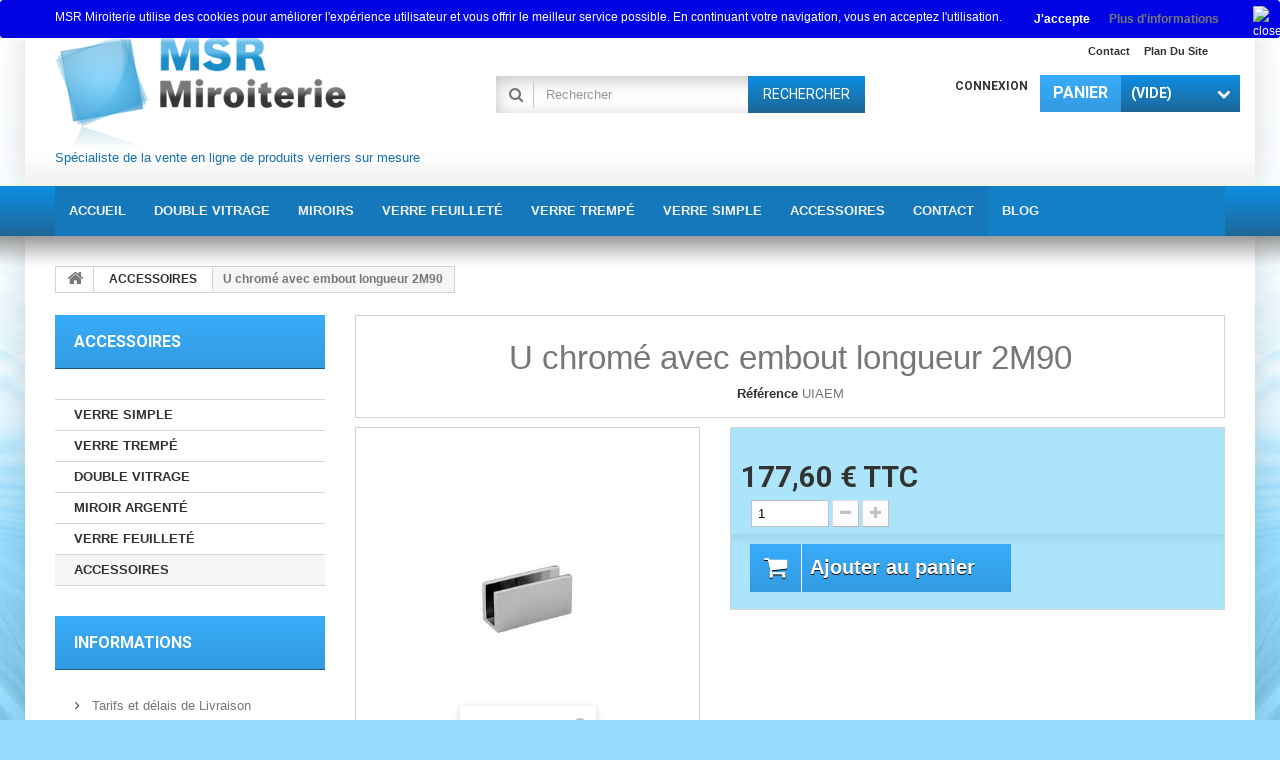

--- FILE ---
content_type: text/html; charset=utf-8
request_url: https://www.msrmiroiterie.com/accessoires/35-u-chrome-avec-embout-longueur-2m90.html
body_size: 13995
content:
<!DOCTYPE HTML> <!--[if lt IE 7]><html class="no-js lt-ie9 lt-ie8 lt-ie7 " lang="fr"><![endif]--> <!--[if IE 7]><html class="no-js lt-ie9 lt-ie8 ie7" lang="fr"><![endif]--> <!--[if IE 8]><html class="no-js lt-ie9 ie8" lang="fr"><![endif]--> <!--[if gt IE 8]><html class="no-js ie9" lang="fr"><![endif]--><html lang="fr"><head><meta charset="utf-8" /><title>U chromé avec embout longueur 2M90 - MSR Miroiterie</title><meta name="description" content="U avec embout de finition en chromé&nbsp;pour salle de bain , a redécouper a longueur voulue, beau produit pour maintenir des pares douches REF U9 pour du verre en 8 mm REF U12 pour du verre en 10 mm" /><meta name="generator" content="PrestaShop" /><meta name="robots" content="index,follow" /><meta name="viewport" content="width=device-width, minimum-scale=0.25, maximum-scale=1.6, initial-scale=1.0" /><meta name="apple-mobile-web-app-capable" content="yes" /><link rel="icon" type="image/vnd.microsoft.icon" href="/img/favicon.ico?1750151427" /><link rel="shortcut icon" type="image/x-icon" href="/img/favicon.ico?1750151427" /><link rel="stylesheet" href="https://www.msrmiroiterie.com/themes/specialdev203-bootstrap/cache/v_379_e11f992a5c52e076476f753e0a2fe9c5_all.css" type="text/css" media="all" /><link rel="stylesheet" href="https://www.msrmiroiterie.com/themes/specialdev203-bootstrap/css/custom.css" type="text/css" media="all" /><link rel="stylesheet" href="https://www.msrmiroiterie.com/themes/specialdev203-bootstrap/cache/v_379_d611f909c334d052b0c34182df854300_print.css" type="text/css" media="print" /><link rel="stylesheet" href="https://www.msrmiroiterie.com/themes/specialdev203-bootstrap/css/custom.css" type="text/css" media="print" /><meta property="og:type" content="product" /><meta property="og:url" content="https://www.msrmiroiterie.com/accessoires/35-u-chrome-avec-embout-longueur-2m90.html" /><meta property="og:title" content="U chromé avec embout longueur 2M90 - MSR Miroiterie" /><meta property="og:site_name" content="MSR Miroiterie" /><meta property="og:description" content="U avec embout de finition en chromé&nbsp;pour salle de bain , a redécouper a longueur voulue, beau produit pour maintenir des pares douches REF U9 pour du verre en 8 mm REF U12 pour du verre en 10 mm" /><meta property="og:image" content="https://www.msrmiroiterie.com/80-large_default/u-chrome-avec-embout-longueur-2m90.jpg" /><meta property="product:pretax_price:amount" content="148" /><meta property="product:pretax_price:currency" content="EUR" /><meta property="product:price:amount" content="177.6" /><meta property="product:price:currency" content="EUR" /><style>.lgcookieslaw_banner {
        display:table;
		width:100%;
		position:fixed;
		left:0;
		repeat-x scroll left top;
		background: #0004e3;
		border-color: #0004e3;
		border-left: 1px solid #0004e3;
		border-radius: 3px 3px 3px 3px;
		border-right: 1px solid #0004e3;
		color: #ffffff !important;
		z-index: 99999;
		border-style: solid;
		border-width: 1px;
		margin: 0;
		outline: medium none;
		text-align: center;
		vertical-align: middle;
		text-shadow: 0 0 0 0;
		-webkit-box-shadow: 0px 1px 5px 0px ;
		-moz-box-shadow:    0px 1px 5px 0px ;
		box-shadow:         0px 1px 5px 0px ;
		font-size: 12px;
	
		top:0;;
		opacity:1;
	
	}

	.lgcookieslaw_banner > form
	{
		position:relative;
	}

	.lgcookieslaw_banner span.lgcookieslaw_btn
	{
		border-color:  !important;
		background:  !important;
		color:  !important;
		text-align: center;
		margin: 5px 0px 5px 0px;
		padding: 5px 7px;
		display: inline-block;
		border: 0;
		font-weight: bold;
		height: 26px;
		line-height: 16px;
		width: auto;
		font-size: 12px;
		cursor: pointer;
	}

	.lgcookieslaw_banner span:hover.lgcookieslaw_btn
	{
		moz-opacity:0.85;
		opacity: 0.85;
		filter: alpha(opacity=85);
	}

	.lgcookieslaw_banner a.lgcookieslaw_btn
	{
		border-color: ;
		background: ;
		color:  !important;
		margin: 5px 0px 5px 0px;
		text-align: center;
		padding: 5px 7px;
		display: inline-block;
		border: 0;
		font-weight: bold;
		height: 26px;
		line-height: 16px;
		width: auto;
		font-size: 12px;
	}

	@media (max-width: 768px) {
		.lgcookieslaw_banner span.lgcookieslaw_btn,
		.lgcookieslaw_banner a.lgcookieslaw_btn {
			height: auto;
		}
	}

	.lgcookieslaw_banner a:hover.lgcookieslaw_btn
	{
		moz-opacity:0.85;
		opacity: 0.85;
		filter: alpha(opacity=85);
	}

	.lgcookieslaw_close_banner_btn
	{
		cursor:pointer;
		height:21px;
		max-width:21px;
		width:21px;
	}

	.lgcookieslaw_container {
		display:table;
		margin: 0 auto;
	}

	.lgcookieslaw_button_container {
		display:table-cell;
		padding:0px;
		vertical-align: middle;
	}

	.lgcookieslaw_button_container div{
		display:table-cell;
		padding: 0px 5px 0px 0px;
		vertical-align: middle;
	}

	.lgcookieslaw_message {
		display:table-cell;
		font-size: 12px;
		padding:2px 25px 5px 5px;
		vertical-align: middle;
	}

	.lgcookieslaw_message p{
		margin: 0;
	}

	.lgcookieslaw_btn-close {
		position:absolute;
		right:5px;
		top:5px;
	}</style><link rel="stylesheet" href="https://fonts.googleapis.com/css?family=Roboto:400,700&amp;subset=latin,latin-ext" type="text/css" media="all" /> <!--[if IE 8]> <script src="https://oss.maxcdn.com/libs/html5shiv/3.7.0/html5shiv.js"></script> <script src="https://oss.maxcdn.com/libs/respond.js/1.3.0/respond.min.js"></script> <![endif]-->   </head><body id="product" class="product product-35 product-u-chrome-avec-embout-longueur-2m90 category-17 category-accessoires lang_fr three-columns"><div id="page"><div class="header-container"> <header id="header"><div class="banner"><div class="container"><div class="row"> <a href="https://www.msrmiroiterie.com/" title=""> <img class="img-responsive" src="https://www.msrmiroiterie.com/modules/blockbanner/img/77a9f3a208f1fecaefa8971740bbcda4.jpg" alt="" title="" width="1170" height="65" /> </a></div></div></div><div class="nav"><div class="container"><div class="row"> <nav><div id="header_logo"> <a href="http://www.msrmiroiterie.com/" title="MSR Miroiterie"> <img class="logo img-responsive" src="https://www.msrmiroiterie.com/img/msr-miroiterie-logo-1426875358.jpg" alt="MSR Miroiterie" width="291" height="116"/> </a><p style="color: #1872AD;" id="logo_slogan">Spécialiste de la vente en ligne de produits verriers sur mesure</p></div><ul id="header_links"><li id="header_link_contact"><a href="https://www.msrmiroiterie.com/nous-contacter" title="contact">contact</a></li><li id="header_link_sitemap"><a href="https://www.msrmiroiterie.com/plan-site" title="plan du site">plan du site</a></li></ul><div class="block-shopping_cart clearfix"><div class="shopping_cart"> <a href="https://www.msrmiroiterie.com/commande" title="Voir mon panier" rel="nofollow"> <b><em>Panier</em></b> <span class="ajax_cart_quantity unvisible">0</span> <span class="ajax_cart_product_txt unvisible">Produit</span> <span class="ajax_cart_product_txt_s unvisible">Produits</span> <span class="ajax_cart_total unvisible"> </span> <span class="ajax_cart_no_product">(vide)</span> </a><div class="cart_block block exclusive"><div class="block_content"><div class="cart_block_list"><p class="cart_block_no_products"> Aucun produit</p><div class="cart-prices"><div class="cart-prices-line first-line"></div><div class="cart-prices-line last-line"> <span class="price cart_block_total ajax_block_cart_total">0,00 €</span> <span>Total</span></div></div><p class="cart-buttons"> <a id="button_order_cart" class="btn btn-default button button-small" href="https://www.msrmiroiterie.com/commande" title="Commander" rel="nofollow"> <span> Commander<i class="icon-chevron-right right"></i> </span> </a></p></div></div></div></div></div><div id="layer_cart"><div class="clearfix"><div class="layer_cart_product col-xs-12 col-md-6"> <span class="cross" title="Fermer la fenêtre"></span> <i class="icon-ok"></i>Produit ajouté au panier avec succès<div class="product-image-container layer_cart_img"></div><div class="layer_cart_product_info"> <span id="layer_cart_product_title" class="product-name"></span> <span id="layer_cart_product_attributes"></span><div> <strong class="dark">Quantité</strong> <span id="layer_cart_product_quantity"></span></div><div> <strong class="dark">Total</strong> <span id="layer_cart_product_price"></span></div></div></div><div class="layer_cart_cart col-xs-12 col-md-6"> <span class="ajax_cart_product_txt_s unvisible"> Il y a <span class="ajax_cart_quantity">0</span> produits dans votre panier. </span> <span class="ajax_cart_product_txt "> Il y a 1 produit dans votre panier. </span><div class="layer_cart_row"> <strong class="dark"> Total produits TTC </strong> <span class="ajax_block_products_total"> </span></div><div class="layer_cart_row"> <strong class="dark"> Total TTC </strong> <span class="ajax_block_cart_total"> </span></div><div class="button-container"> <span class="continue btn btn-default button exclusive-medium" title="Continuer mes achats"> <span> <i class="icon-chevron-left left"></i>Continuer mes achats </span> </span> <a class="btn btn-default button button-medium" href="https://www.msrmiroiterie.com/commande" title="Commander" rel="nofollow"> <span> Commander<i class="icon-chevron-right right"></i> </span> </a></div></div></div><div class="crossseling"></div></div><div class="layer_cart_overlay"></div><div class="block-user_info"><div class="header_user_info"> <a class="login" href="https://www.msrmiroiterie.com/mon-compte" rel="nofollow" title="Identifiez-vous"> Connexion </a></div></div><div id="search_block_top" class="clearfix"><form id="searchbox" method="get" action="https://www.msrmiroiterie.com/recherche" > <input type="hidden" name="controller" value="search" /> <input type="hidden" name="orderby" value="position" /> <input type="hidden" name="orderway" value="desc" /> <input class="search_query form-control" type="text" id="search_query_top" name="search_query" placeholder="Rechercher" value="" /> <button type="submit" name="submit_search" class="btn btn-default button-search"> <span>Rechercher</span> </button></form></div></nav></div></div></div><div><div class="row-top"><div class="container"><div class="row"><div id="lgcookieslaw_banner" class="lgcookieslaw_banner"><div class="lgcookieslaw_container"><div class="lgcookieslaw_message"><p><span style="font-family: tahoma, arial, helvetica, sans-serif;">MSR Miroiterie utilise des cookies pour améliorer l'expérience utilisateur et vous offrir le meilleur service possible. En continuant votre navigation, vous en acceptez l'utilisation.</span></p></div><div class="lgcookieslaw_button_container"><div> <span id="lgcookieslaw_accept" class="lgcookieslaw_btn lgcookieslaw_btn_accept" onclick="closeinfo(true)">J'accepte</span></div><div> <a id="lgcookieslaw_info" class="lgcookieslaw_btn" target="_blank" href="https://www.msrmiroiterie.com/content/6-information-sur-les-cookies" > Plus d'informations </a></div></div></div><div id="lgcookieslaw_close" class="lgcookieslaw_btn-close"> <img src="/modules/lgcookieslaw/views/img/close.png" alt="close" class="lgcookieslaw_close_banner_btn" onclick="closeinfo();"></div></div><div class="iqitmegamenu-wrapper col-xs-12 cbp-hor-width-1 clearfix"><div id="iqitmegamenu-horizontal" class="iqitmegamenu cbp-nosticky cbp-sticky-transparent" role="navigation"><div class="container"> <nav id="cbp-hrmenu" class="cbp-hrmenu cbp-horizontal cbp-hrsub-narrow cbp-fade-slide-bottom cbp-arrowed cbp-submenu-notarrowed cbp-submenu-notarrowed "><ul><li class="cbp-hrmenu-tab cbp-hrmenu-tab-1 "> <a href="https://www.msrmiroiterie.com/" ><span class="cbp-tab-title"> Accueil</span> </a></li><li class="cbp-hrmenu-tab cbp-hrmenu-tab-2 cbp-has-submeu"> <a href="https://www.msrmiroiterie.com/13-double-vitrage-sur-mesure" ><span class="cbp-tab-title"> Double vitrage <i class="icon fa icon-angle-down cbp-submenu-aindicator"></i></span> </a><div class="cbp-hrsub col-xs-12"><div class="cbp-triangle-container"><div class="cbp-triangle-top"></div><div class="cbp-triangle-top-back"></div></div><div class="cbp-hrsub-inner"><div class="row menu_row menu-element first_rows menu-element-id-1"><div class="col-xs-12 cbp-menu-column cbp-menu-element menu-element-id-2 " ><div class="cbp-menu-column-inner"><ul class="cbp-products-list row "><li class="ajax_block_product col-xs-3"><div class="product-container clearfix"><div class="product-image-container"> <a class="product_img_link" href="https://www.msrmiroiterie.com/double-vitrage-sur-mesure/22-double-vitrage-avec-2-faces-de-4-mm-maximum-3m2.html" title="Double vitrage avec 2 faces de 4 mm Maximum 3m2" > <img class="replace-2x img-responsive img_0" src="https://www.msrmiroiterie.com/55-medium_default/double-vitrage-avec-2-faces-de-4-mm-maximum-3m2.jpg" alt="Double vitrage avec 2 faces de 4 mm Maximum 3m2" title="Double vitrage avec 2 faces de 4 mm Maximum 3m2" width="125" height="125"/> </a></div><div class="cbp-product-info"> <a class="cbp-product-name" href="https://www.msrmiroiterie.com/double-vitrage-sur-mesure/22-double-vitrage-avec-2-faces-de-4-mm-maximum-3m2.html" title="Double vitrage avec 2 faces de 4 mm Maximum 3m2" > Double vitrage avec 2 faces de 4... </a><div class="content_price"> <span class="price product-price">85,00 €</span></div></div></div></li><li class="ajax_block_product col-xs-3"><div class="product-container clearfix"><div class="product-image-container"> <a class="product_img_link" href="https://www.msrmiroiterie.com/double-vitrage-sur-mesure/51-double-vitrage-2-faces-5-ou-6-mm.html" title="Double vitrage 2 faces 5 ou 6 mm" > <img class="replace-2x img-responsive img_0" src="https://www.msrmiroiterie.com/45-medium_default/double-vitrage-2-faces-5-ou-6-mm.jpg" alt="Double vitrage 2 faces 5 ou 6 mm" title="Double vitrage 2 faces 5 ou 6 mm" width="125" height="125"/> </a></div><div class="cbp-product-info"> <a class="cbp-product-name" href="https://www.msrmiroiterie.com/double-vitrage-sur-mesure/51-double-vitrage-2-faces-5-ou-6-mm.html" title="Double vitrage 2 faces 5 ou 6 mm" > Double vitrage 2 faces 5 ou 6 mm </a><div class="content_price"> <span class="price product-price">184,50 €</span></div></div></div></li><li class="ajax_block_product col-xs-3"><div class="product-container clearfix"><div class="product-image-container"> <a class="product_img_link" href="https://www.msrmiroiterie.com/double-vitrage-sur-mesure/52-dv-avec-2-faces-differentes.html" title="DV avec 2 faces differentes" > <img class="replace-2x img-responsive img_0" src="https://www.msrmiroiterie.com/46-medium_default/dv-avec-2-faces-differentes.jpg" alt="DV avec 2 faces differentes" title="DV avec 2 faces differentes" width="125" height="125"/> </a></div><div class="cbp-product-info"> <a class="cbp-product-name" href="https://www.msrmiroiterie.com/double-vitrage-sur-mesure/52-dv-avec-2-faces-differentes.html" title="DV avec 2 faces differentes" > DV avec 2 faces differentes </a><div class="content_price"> <span class="price product-price">95,00 €</span></div></div></div></li><li class="ajax_block_product col-xs-3"><div class="product-container clearfix"><div class="product-image-container"> <a class="product_img_link" href="https://www.msrmiroiterie.com/double-vitrage-sur-mesure/23-dv-feuillete-1-face-en-4-mm-maximum-3m2.html" title="DV feuilleté &amp; 1 face en 4 mm Maximum 3m2" > <img class="replace-2x img-responsive img_0" src="https://www.msrmiroiterie.com/16-medium_default/dv-feuillete-1-face-en-4-mm-maximum-3m2.jpg" alt="DV feuilleté &amp; 1 face en 4 mm Maximum 3m2" title="DV feuilleté &amp; 1 face en 4 mm Maximum 3m2" width="125" height="125"/> </a></div><div class="cbp-product-info"> <a class="cbp-product-name" href="https://www.msrmiroiterie.com/double-vitrage-sur-mesure/23-dv-feuillete-1-face-en-4-mm-maximum-3m2.html" title="DV feuilleté &amp; 1 face en 4 mm Maximum 3m2" > DV feuilleté &amp; 1 face en 4 mm... </a><div class="content_price"> <span class="price product-price">151,59 €</span></div></div></div></li><li class="ajax_block_product col-xs-3"><div class="product-container clearfix"><div class="product-image-container"> <a class="product_img_link" href="https://www.msrmiroiterie.com/double-vitrage-sur-mesure/59-dv-feuillete-1-face-en-6-mm.html" title="DV feuilleté &amp; 1 face en 6 mm" > <img class="replace-2x img-responsive img_0" src="https://www.msrmiroiterie.com/59-medium_default/dv-feuillete-1-face-en-6-mm.jpg" alt="DV feuilleté &amp; 1 face en 6 mm" title="DV feuilleté &amp; 1 face en 6 mm" width="125" height="125"/> </a></div><div class="cbp-product-info"> <a class="cbp-product-name" href="https://www.msrmiroiterie.com/double-vitrage-sur-mesure/59-dv-feuillete-1-face-en-6-mm.html" title="DV feuilleté &amp; 1 face en 6 mm" > DV feuilleté &amp; 1 face en 6 mm </a><div class="content_price"> <span class="price product-price">158,57 €</span></div></div></div></li><li class="ajax_block_product col-xs-3"><div class="product-container clearfix"><div class="product-image-container"> <a class="product_img_link" href="https://www.msrmiroiterie.com/double-vitrage-sur-mesure/38-pose-en-renovation.html" title="Pose en rénovation" > <img class="replace-2x img-responsive img_0" src="https://www.msrmiroiterie.com/25-medium_default/pose-en-renovation.jpg" alt="Pose en rénovation" title="Pose en rénovation" width="125" height="125"/> </a></div><div class="cbp-product-info"> <a class="cbp-product-name" href="https://www.msrmiroiterie.com/double-vitrage-sur-mesure/38-pose-en-renovation.html" title="Pose en rénovation" > Pose en rénovation </a><div class="content_price"> <span class="price product-price">270,64 €</span></div></div></div></li><li class="ajax_block_product col-xs-3"><div class="product-container clearfix"><div class="product-image-container"> <a class="product_img_link" href="https://www.msrmiroiterie.com/double-vitrage-sur-mesure/62-dv-2-faces-feuilletees.html" title="DV 2 faces feuilletées" > <img class="replace-2x img-responsive img_0" src="https://www.msrmiroiterie.com/63-medium_default/dv-2-faces-feuilletees.jpg" alt="DV 2 faces feuilletées" title="DV 2 faces feuilletées" width="125" height="125"/> </a></div><div class="cbp-product-info"> <a class="cbp-product-name" href="https://www.msrmiroiterie.com/double-vitrage-sur-mesure/62-dv-2-faces-feuilletees.html" title="DV 2 faces feuilletées" > DV 2 faces feuilletées </a><div class="content_price"> <span class="price product-price">198,17 €</span></div></div></div></li><li class="ajax_block_product col-xs-3"><div class="product-container clearfix"><div class="product-image-container"> <a class="product_img_link" href="https://www.msrmiroiterie.com/double-vitrage-sur-mesure/65--triple-vitrage.html" title=" Triple vitrage" > <img class="replace-2x img-responsive img_0" src="https://www.msrmiroiterie.com/66-medium_default/-triple-vitrage.jpg" alt=" Triple vitrage" title=" Triple vitrage" width="125" height="125"/> </a></div><div class="cbp-product-info"> <a class="cbp-product-name" href="https://www.msrmiroiterie.com/double-vitrage-sur-mesure/65--triple-vitrage.html" title=" Triple vitrage" > Triple vitrage </a><div class="content_price"> <span class="price product-price">180,00 €</span></div></div></div></li></ul></div></div></div></div></div></li><li class="cbp-hrmenu-tab cbp-hrmenu-tab-3 cbp-has-submeu"> <a href="https://www.msrmiroiterie.com/14-miroir-argente" ><span class="cbp-tab-title"> Miroirs <i class="icon fa icon-angle-down cbp-submenu-aindicator"></i></span> </a><div class="cbp-hrsub col-xs-12"><div class="cbp-triangle-container"><div class="cbp-triangle-top"></div><div class="cbp-triangle-top-back"></div></div><div class="cbp-hrsub-inner"><div class="row menu_row menu-element first_rows menu-element-id-1"><div class="col-xs-12 cbp-menu-column cbp-menu-element menu-element-id-2 " ><div class="cbp-menu-column-inner"><ul class="cbp-products-list row "><li class="ajax_block_product col-xs-3"><div class="product-container clearfix"><div class="product-image-container"> <a class="product_img_link" href="https://www.msrmiroiterie.com/miroir-argente/29-m.html" title="Miroir argenté " > <img class="replace-2x img-responsive img_0" src="https://www.msrmiroiterie.com/56-medium_default/m.jpg" alt="Miroir argenté " title="Miroir argenté " width="125" height="125"/> </a></div><div class="cbp-product-info"> <a class="cbp-product-name" href="https://www.msrmiroiterie.com/miroir-argente/29-m.html" title="Miroir argenté " > Miroir argenté </a><div class="content_price"> <span class="price product-price">75,00 €</span></div></div></div></li><li class="ajax_block_product col-xs-3"><div class="product-container clearfix"><div class="product-image-container"> <a class="product_img_link" href="https://www.msrmiroiterie.com/miroir-argente/66-miroir-bronze.html" title="Miroir bronze" > <img class="replace-2x img-responsive img_0" src="https://www.msrmiroiterie.com/83-medium_default/miroir-bronze.jpg" alt="Miroir bronze" title="Miroir bronze" width="125" height="125"/> </a></div><div class="cbp-product-info"> <a class="cbp-product-name" href="https://www.msrmiroiterie.com/miroir-argente/66-miroir-bronze.html" title="Miroir bronze" > Miroir bronze </a><div class="content_price"> <span class="price product-price">86,70 €</span></div></div></div></li><li class="ajax_block_product col-xs-3"><div class="product-container clearfix"><div class="product-image-container"> <a class="product_img_link" href="https://www.msrmiroiterie.com/miroir-argente/67-miroir-gris.html" title="Miroir gris" > <img class="replace-2x img-responsive img_0" src="https://www.msrmiroiterie.com/69-medium_default/miroir-gris.jpg" alt="Miroir gris" title="Miroir gris" width="125" height="125"/> </a></div><div class="cbp-product-info"> <a class="cbp-product-name" href="https://www.msrmiroiterie.com/miroir-argente/67-miroir-gris.html" title="Miroir gris" > Miroir gris </a><div class="content_price"> <span class="price product-price">86,70 €</span></div></div></div></li><li class="ajax_block_product col-xs-3"><div class="product-container clearfix"><div class="product-image-container"> <a class="product_img_link" href="https://www.msrmiroiterie.com/miroir-argente/40-miroir-espion-6-millimetre.html" title="Miroir espion 6 millimètre" > <img class="replace-2x img-responsive img_0" src="https://www.msrmiroiterie.com/28-medium_default/miroir-espion-6-millimetre.jpg" alt="Miroir espion 6 millimètre" title="Miroir espion 6 millimètre" width="125" height="125"/> </a></div><div class="cbp-product-info"> <a class="cbp-product-name" href="https://www.msrmiroiterie.com/miroir-argente/40-miroir-espion-6-millimetre.html" title="Miroir espion 6 millimètre" > Miroir espion 6 millimètre </a><div class="content_price"> <span class="price product-price">306,02 €</span></div></div></div></li></ul></div></div></div></div></div></li><li class="cbp-hrmenu-tab cbp-hrmenu-tab-4 cbp-has-submeu"> <a href="https://www.msrmiroiterie.com/16-verre-feuillete" ><span class="cbp-tab-title"> Verre feuilleté <i class="icon fa icon-angle-down cbp-submenu-aindicator"></i></span> </a><div class="cbp-hrsub col-xs-12"><div class="cbp-triangle-container"><div class="cbp-triangle-top"></div><div class="cbp-triangle-top-back"></div></div><div class="cbp-hrsub-inner"><div class="row menu_row menu-element first_rows menu-element-id-1"><div class="col-xs-12 cbp-menu-column cbp-menu-element menu-element-id-2 " ><div class="cbp-menu-column-inner"><ul class="cbp-products-list row "><li class="ajax_block_product col-xs-2"><div class="product-container clearfix"><div class="product-image-container"> <a class="product_img_link" href="https://www.msrmiroiterie.com/verre-feuillete/32-verre-feuillete-sur-mesure.html" title="Verre feuilleté sur mesure" > <img class="replace-2x img-responsive img_0" src="https://www.msrmiroiterie.com/20-medium_default/verre-feuillete-sur-mesure.jpg" alt="Verre feuilleté sur mesure" title="Verre feuilleté sur mesure" width="125" height="125"/> </a></div><div class="cbp-product-info"> <a class="cbp-product-name" href="https://www.msrmiroiterie.com/verre-feuillete/32-verre-feuillete-sur-mesure.html" title="Verre feuilleté sur mesure" > Verre feuilleté sur mesure </a><div class="content_price"> <span class="price product-price">85,00 €</span></div></div></div></li><li class="ajax_block_product col-xs-2"><div class="product-container clearfix"><div class="product-image-container"> <a class="product_img_link" href="https://www.msrmiroiterie.com/double-vitrage-sur-mesure/23-dv-feuillete-1-face-en-4-mm-maximum-3m2.html" title="DV feuilleté &amp; 1 face en 4 mm Maximum 3m2" > <img class="replace-2x img-responsive img_0" src="https://www.msrmiroiterie.com/16-medium_default/dv-feuillete-1-face-en-4-mm-maximum-3m2.jpg" alt="DV feuilleté &amp; 1 face en 4 mm Maximum 3m2" title="DV feuilleté &amp; 1 face en 4 mm Maximum 3m2" width="125" height="125"/> </a></div><div class="cbp-product-info"> <a class="cbp-product-name" href="https://www.msrmiroiterie.com/double-vitrage-sur-mesure/23-dv-feuillete-1-face-en-4-mm-maximum-3m2.html" title="DV feuilleté &amp; 1 face en 4 mm Maximum 3m2" > DV feuilleté &amp; 1 face en 4 mm... </a><div class="content_price"> <span class="price product-price">151,59 €</span></div></div></div></li><li class="ajax_block_product col-xs-2"><div class="product-container clearfix"><div class="product-image-container"> <a class="product_img_link" href="https://www.msrmiroiterie.com/double-vitrage-sur-mesure/59-dv-feuillete-1-face-en-6-mm.html" title="DV feuilleté &amp; 1 face en 6 mm" > <img class="replace-2x img-responsive img_0" src="https://www.msrmiroiterie.com/59-medium_default/dv-feuillete-1-face-en-6-mm.jpg" alt="DV feuilleté &amp; 1 face en 6 mm" title="DV feuilleté &amp; 1 face en 6 mm" width="125" height="125"/> </a></div><div class="cbp-product-info"> <a class="cbp-product-name" href="https://www.msrmiroiterie.com/double-vitrage-sur-mesure/59-dv-feuillete-1-face-en-6-mm.html" title="DV feuilleté &amp; 1 face en 6 mm" > DV feuilleté &amp; 1 face en 6 mm </a><div class="content_price"> <span class="price product-price">158,57 €</span></div></div></div></li><li class="ajax_block_product col-xs-2"><div class="product-container clearfix"><div class="product-image-container"> <a class="product_img_link" href="https://www.msrmiroiterie.com/double-vitrage-sur-mesure/62-dv-2-faces-feuilletees.html" title="DV 2 faces feuilletées" > <img class="replace-2x img-responsive img_0" src="https://www.msrmiroiterie.com/63-medium_default/dv-2-faces-feuilletees.jpg" alt="DV 2 faces feuilletées" title="DV 2 faces feuilletées" width="125" height="125"/> </a></div><div class="cbp-product-info"> <a class="cbp-product-name" href="https://www.msrmiroiterie.com/double-vitrage-sur-mesure/62-dv-2-faces-feuilletees.html" title="DV 2 faces feuilletées" > DV 2 faces feuilletées </a><div class="content_price"> <span class="price product-price">198,17 €</span></div></div></div></li><li class="ajax_block_product col-xs-2"><div class="product-container clearfix"><div class="product-image-container"> <a class="product_img_link" href="https://www.msrmiroiterie.com/verre-trempe/69-dalle-de-plancher-en-verre-tri-feuillete-trempe.html" title="Dalle de plancher en verre tri feuilleté trempé" > <img class="replace-2x img-responsive img_0" src="https://www.msrmiroiterie.com/72-medium_default/dalle-de-plancher-en-verre-tri-feuillete-trempe.jpg" alt="Dalle de plancher en verre tri feuilleté trempé" title="Dalle de plancher en verre tri feuilleté trempé" width="125" height="125"/> </a></div><div class="cbp-product-info"> <a class="cbp-product-name" href="https://www.msrmiroiterie.com/verre-trempe/69-dalle-de-plancher-en-verre-tri-feuillete-trempe.html" title="Dalle de plancher en verre tri feuilleté trempé" > Dalle de plancher en verre tri... </a><div class="content_price"> <span class="price product-price">1 136,00 €</span></div></div></div></li></ul></div></div><div class="col-xs-3 cbp-menu-column cbp-menu-element menu-element-id-3 cbp-empty-column" ><div class="cbp-menu-column-inner"></div></div></div></div></div></li><li class="cbp-hrmenu-tab cbp-hrmenu-tab-5 cbp-has-submeu"> <a href="https://www.msrmiroiterie.com/15-verre-trempe" ><span class="cbp-tab-title"> Verre trempé <i class="icon fa icon-angle-down cbp-submenu-aindicator"></i></span> </a><div class="cbp-hrsub col-xs-12"><div class="cbp-triangle-container"><div class="cbp-triangle-top"></div><div class="cbp-triangle-top-back"></div></div><div class="cbp-hrsub-inner"><div class="row menu_row menu-element first_rows menu-element-id-1"><div class="col-xs-12 cbp-menu-column cbp-menu-element menu-element-id-2 " ><div class="cbp-menu-column-inner"><ul class="cbp-products-list row "><li class="ajax_block_product col-xs-6"><div class="product-container clearfix"><div class="product-image-container"> <a class="product_img_link" href="https://www.msrmiroiterie.com/verre-trempe/33-vrre-clair-trempe-securit-sur-mesure-avec-joints-polis.html" title="Verre clair trempé sécurit sur mesure avec joints polis" > <img class="replace-2x img-responsive img_0" src="https://www.msrmiroiterie.com/54-medium_default/vrre-clair-trempe-securit-sur-mesure-avec-joints-polis.jpg" alt="Verre clair trempé sécurit sur mesure avec joints polis" title="Verre clair trempé sécurit sur mesure avec joints polis" width="125" height="125"/> </a></div><div class="cbp-product-info"> <a class="cbp-product-name" href="https://www.msrmiroiterie.com/verre-trempe/33-vrre-clair-trempe-securit-sur-mesure-avec-joints-polis.html" title="Verre clair trempé sécurit sur mesure avec joints polis" > Verre clair trempé sécurit sur... </a><div class="content_price"> <span class="price product-price">91,02 €</span></div></div></div></li><li class="ajax_block_product col-xs-6"><div class="product-container clearfix"><div class="product-image-container"> <a class="product_img_link" href="https://www.msrmiroiterie.com/verre-trempe/69-dalle-de-plancher-en-verre-tri-feuillete-trempe.html" title="Dalle de plancher en verre tri feuilleté trempé" > <img class="replace-2x img-responsive img_0" src="https://www.msrmiroiterie.com/72-medium_default/dalle-de-plancher-en-verre-tri-feuillete-trempe.jpg" alt="Dalle de plancher en verre tri feuilleté trempé" title="Dalle de plancher en verre tri feuilleté trempé" width="125" height="125"/> </a></div><div class="cbp-product-info"> <a class="cbp-product-name" href="https://www.msrmiroiterie.com/verre-trempe/69-dalle-de-plancher-en-verre-tri-feuillete-trempe.html" title="Dalle de plancher en verre tri feuilleté trempé" > Dalle de plancher en verre tri... </a><div class="content_price"> <span class="price product-price">1 136,00 €</span></div></div></div></li></ul></div></div><div class="col-xs-3 cbp-menu-column cbp-menu-element menu-element-id-3 cbp-empty-column" ><div class="cbp-menu-column-inner"></div></div></div></div></div></li><li class="cbp-hrmenu-tab cbp-hrmenu-tab-6 cbp-has-submeu"> <a href="https://www.msrmiroiterie.com/12-verre-simple" ><span class="cbp-tab-title"> Verre simple <i class="icon fa icon-angle-down cbp-submenu-aindicator"></i></span> </a><div class="cbp-hrsub col-xs-12"><div class="cbp-triangle-container"><div class="cbp-triangle-top"></div><div class="cbp-triangle-top-back"></div></div><div class="cbp-hrsub-inner"><div class="row menu_row menu-element first_rows menu-element-id-1"><div class="col-xs-12 cbp-menu-column cbp-menu-element menu-element-id-2 " ><div class="cbp-menu-column-inner"><ul class="cbp-products-list row "><li class="ajax_block_product col-xs-3"><div class="product-container clearfix"><div class="product-image-container"> <a class="product_img_link" href="https://www.msrmiroiterie.com/verre-simple/17-verre-clair-de-4-mm-a-15-mm.html" title="Verre clair de 4 mm à 15 mm" > <img class="replace-2x img-responsive img_0" src="https://www.msrmiroiterie.com/57-medium_default/verre-clair-de-4-mm-a-15-mm.jpg" alt="Verre clair de 4 mm à 15 mm" title="Verre clair de 4 mm à 15 mm" width="125" height="125"/> </a></div><div class="cbp-product-info"> <a class="cbp-product-name" href="https://www.msrmiroiterie.com/verre-simple/17-verre-clair-de-4-mm-a-15-mm.html" title="Verre clair de 4 mm à 15 mm" > Verre clair de 4 mm à 15 mm </a><div class="content_price"> <span class="price product-price">45,00 €</span></div></div></div></li><li class="ajax_block_product col-xs-3"><div class="product-container clearfix"><div class="product-image-container"> <a class="product_img_link" href="https://www.msrmiroiterie.com/verre-simple/36-verre-extra-clair-ne-modifie-pas-la-couleur-du-support.html" title="Verre extra clair - ne modifie pas la couleur du support" > <img class="replace-2x img-responsive img_0" src="https://www.msrmiroiterie.com/24-medium_default/verre-extra-clair-ne-modifie-pas-la-couleur-du-support.jpg" alt="Verre extra clair - ne modifie pas la couleur du support" title="Verre extra clair - ne modifie pas la couleur du support" width="125" height="125"/> </a></div><div class="cbp-product-info"> <a class="cbp-product-name" href="https://www.msrmiroiterie.com/verre-simple/36-verre-extra-clair-ne-modifie-pas-la-couleur-du-support.html" title="Verre extra clair - ne modifie pas la couleur du support" > Verre extra clair - ne modifie... </a><div class="content_price"> <span class="price product-price">110,24 €</span></div></div></div></li><li class="ajax_block_product col-xs-3"><div class="product-container clearfix"><div class="product-image-container"> <a class="product_img_link" href="https://www.msrmiroiterie.com/verre-simple/42-verres-imprimes-et-verres-armes.html" title="Verres imprimés et verres armés" > <img class="replace-2x img-responsive img_0" src="https://www.msrmiroiterie.com/90-medium_default/verres-imprimes-et-verres-armes.jpg" alt="Verres imprimés et verres armés" title="Verres imprimés et verres armés" width="125" height="125"/> </a></div><div class="cbp-product-info"> <a class="cbp-product-name" href="https://www.msrmiroiterie.com/verre-simple/42-verres-imprimes-et-verres-armes.html" title="Verres imprimés et verres armés" > Verres imprimés et verres armés </a><div class="content_price"> <span class="price product-price">49,78 €</span></div></div></div></li></ul></div></div></div></div></div></li><li class="cbp-hrmenu-tab cbp-hrmenu-tab-8 cbp-has-submeu"> <a href="https://www.msrmiroiterie.com/17-accessoires" ><span class="cbp-tab-title"> Accessoires <i class="icon fa icon-angle-down cbp-submenu-aindicator"></i></span> </a><div class="cbp-hrsub col-xs-12"><div class="cbp-triangle-container"><div class="cbp-triangle-top"></div><div class="cbp-triangle-top-back"></div></div><div class="cbp-hrsub-inner"><div class="row menu_row menu-element first_rows menu-element-id-1"><div class="col-xs-12 cbp-menu-column cbp-menu-element menu-element-id-2 " ><div class="cbp-menu-column-inner"><ul class="cbp-products-list row "><li class="ajax_block_product col-xs-15"><div class="product-container clearfix"><div class="product-image-container"> <a class="product_img_link" href="https://www.msrmiroiterie.com/accessoires/46-couteau-a-mastiquer.html" title="couteau à mastiquer" > <img class="replace-2x img-responsive img_0" src="https://www.msrmiroiterie.com/35-medium_default/couteau-a-mastiquer.jpg" alt="couteau à mastiquer" title="couteau à mastiquer" width="125" height="125"/> </a></div><div class="cbp-product-info"> <a class="cbp-product-name" href="https://www.msrmiroiterie.com/accessoires/46-couteau-a-mastiquer.html" title="couteau à mastiquer" > couteau à mastiquer </a><div class="content_price"> <span class="price product-price">31,00 €</span></div></div></div></li><li class="ajax_block_product col-xs-15"><div class="product-container clearfix"><div class="product-image-container"> <a class="product_img_link" href="https://www.msrmiroiterie.com/accessoires/45-mastic-a-l-huile-de-lin-en-10-kg.html" title="mastic à l&#039;huile de lin en 10 KG" > <img class="replace-2x img-responsive img_0" src="https://www.msrmiroiterie.com/34-medium_default/mastic-a-l-huile-de-lin-en-10-kg.jpg" alt="mastic à l&#039;huile de lin en 10 KG" title="mastic à l&#039;huile de lin en 10 KG" width="125" height="125"/> </a></div><div class="cbp-product-info"> <a class="cbp-product-name" href="https://www.msrmiroiterie.com/accessoires/45-mastic-a-l-huile-de-lin-en-10-kg.html" title="mastic à l&#039;huile de lin en 10 KG" > mastic à l&#039;huile de lin en 10 KG </a><div class="content_price"> <span class="price product-price">93,00 €</span></div></div></div></li><li class="ajax_block_product col-xs-15"><div class="product-container clearfix"><div class="product-image-container"> <a class="product_img_link" href="https://www.msrmiroiterie.com/accessoires/44-mastic-a-l-huile-de-lin-en-5-kg.html" title="mastic à l&#039;huile de lin en 5 KG" > <img class="replace-2x img-responsive img_0" src="https://www.msrmiroiterie.com/33-medium_default/mastic-a-l-huile-de-lin-en-5-kg.jpg" alt="mastic à l&#039;huile de lin en 5 KG" title="mastic à l&#039;huile de lin en 5 KG" width="125" height="125"/> </a></div><div class="cbp-product-info"> <a class="cbp-product-name" href="https://www.msrmiroiterie.com/accessoires/44-mastic-a-l-huile-de-lin-en-5-kg.html" title="mastic à l&#039;huile de lin en 5 KG" > mastic à l&#039;huile de lin en 5 KG </a><div class="content_price"> <span class="price product-price">62,20 €</span></div></div></div></li><li class="ajax_block_product col-xs-15"><div class="product-container clearfix"><div class="product-image-container"> <a class="product_img_link" href="https://www.msrmiroiterie.com/accessoires/12-patte-a-glace-4-par-sachet.html" title="patte a glace ( 4 par sachet)" > <img class="replace-2x img-responsive img_0" src="https://www.msrmiroiterie.com/12-medium_default/patte-a-glace-4-par-sachet.jpg" alt="patte a glace ( 4 par sachet)" title="patte a glace ( 4 par sachet)" width="125" height="125"/> </a></div><div class="cbp-product-info"> <a class="cbp-product-name" href="https://www.msrmiroiterie.com/accessoires/12-patte-a-glace-4-par-sachet.html" title="patte a glace ( 4 par sachet)" > patte a glace ( 4 par sachet) </a><div class="content_price"> <span class="price product-price">11,50 €</span></div></div></div></li><li class="ajax_block_product col-xs-15"><div class="product-container clearfix"><div class="product-image-container"> <a class="product_img_link" href="https://www.msrmiroiterie.com/accessoires/54--u-parcloses-pour-verre-de-8-mm.html" title=" U+ parcloses pour verre de 8 mm" > <img class="replace-2x img-responsive img_0" src="https://www.msrmiroiterie.com/81-medium_default/-u-parcloses-pour-verre-de-8-mm.jpg" alt=" U+ parcloses pour verre de 8 mm" title=" U+ parcloses pour verre de 8 mm" width="125" height="125"/> </a></div><div class="cbp-product-info"> <a class="cbp-product-name" href="https://www.msrmiroiterie.com/accessoires/54--u-parcloses-pour-verre-de-8-mm.html" title=" U+ parcloses pour verre de 8 mm" > U+ parcloses pour verre de 8 mm </a><div class="content_price"> <span class="price product-price">298,20 €</span></div></div></div></li><li class="ajax_block_product col-xs-15"><div class="product-container clearfix"><div class="product-image-container"> <a class="product_img_link" href="https://www.msrmiroiterie.com/accessoires/55-u-parcloses-pour-verre-de-10-mm.html" title="U+ parcloses pour verre de 10 mm" > <img class="replace-2x img-responsive img_0" src="https://www.msrmiroiterie.com/82-medium_default/u-parcloses-pour-verre-de-10-mm.jpg" alt="U+ parcloses pour verre de 10 mm" title="U+ parcloses pour verre de 10 mm" width="125" height="125"/> </a></div><div class="cbp-product-info"> <a class="cbp-product-name" href="https://www.msrmiroiterie.com/accessoires/55-u-parcloses-pour-verre-de-10-mm.html" title="U+ parcloses pour verre de 10 mm" > U+ parcloses pour verre de 10 mm </a><div class="content_price"> <span class="price product-price">298,20 €</span></div></div></div></li><li class="ajax_block_product col-xs-15"><div class="product-container clearfix"><div class="product-image-container"> <a class="product_img_link" href="https://www.msrmiroiterie.com/accessoires/48-profil-en-u-inegal-a-clip-r802-pour-le-haut-longueur-6-metres.html" title="Profil en U inégal à clip R802 pour le haut longueur 6 mètres" > <img class="replace-2x img-responsive img_0" src="https://www.msrmiroiterie.com/37-medium_default/profil-en-u-inegal-a-clip-r802-pour-le-haut-longueur-6-metres.jpg" alt="Profil en U inégal à clip R802 pour le haut longueur 6 mètres" title="Profil en U inégal à clip R802 pour le haut longueur 6 mètres" width="125" height="125"/> </a></div><div class="cbp-product-info"> <a class="cbp-product-name" href="https://www.msrmiroiterie.com/accessoires/48-profil-en-u-inegal-a-clip-r802-pour-le-haut-longueur-6-metres.html" title="Profil en U inégal à clip R802 pour le haut longueur 6 mètres" > Profil en U inégal à clip R802... </a><div class="content_price"> <span class="price product-price">112,80 €</span></div></div></div></li><li class="ajax_block_product col-xs-15"><div class="product-container clearfix"><div class="product-image-container"> <a class="product_img_link" href="https://www.msrmiroiterie.com/accessoires/47-profil-en-u-inegal-r900-pour-le-bas-longueur-6-metres.html" title="Profil en U inégal R900 pour le bas longueur 6 mètres" > <img class="replace-2x img-responsive img_0" src="https://www.msrmiroiterie.com/36-medium_default/profil-en-u-inegal-r900-pour-le-bas-longueur-6-metres.jpg" alt="Profil en U inégal R900 pour le bas longueur 6 mètres" title="Profil en U inégal R900 pour le bas longueur 6 mètres" width="125" height="125"/> </a></div><div class="cbp-product-info"> <a class="cbp-product-name" href="https://www.msrmiroiterie.com/accessoires/47-profil-en-u-inegal-r900-pour-le-bas-longueur-6-metres.html" title="Profil en U inégal R900 pour le bas longueur 6 mètres" > Profil en U inégal R900 pour le... </a><div class="content_price"> <span class="price product-price">76,20 €</span></div></div></div></li><li class="ajax_block_product col-xs-15"><div class="product-container clearfix"><div class="product-image-container"> <a class="product_img_link" href="https://www.msrmiroiterie.com/accessoires/35-u-chrome-avec-embout-longueur-2m90.html" title="U chromé avec embout longueur 2M90" > <img class="replace-2x img-responsive img_0" src="https://www.msrmiroiterie.com/80-medium_default/u-chrome-avec-embout-longueur-2m90.jpg" alt="U chromé avec embout longueur 2M90" title="U chromé avec embout longueur 2M90" width="125" height="125"/> </a></div><div class="cbp-product-info"> <a class="cbp-product-name" href="https://www.msrmiroiterie.com/accessoires/35-u-chrome-avec-embout-longueur-2m90.html" title="U chromé avec embout longueur 2M90" > U chromé avec embout longueur 2M90 </a><div class="content_price"> <span class="price product-price">177,60 €</span></div></div></div></li><li class="ajax_block_product col-xs-15"><div class="product-container clearfix"><div class="product-image-container"> <a class="product_img_link" href="https://www.msrmiroiterie.com/accessoires/60-colle-silicone-neutre-translucide.html" title="Colle silicone neutre translucide" > <img class="replace-2x img-responsive img_0" src="https://www.msrmiroiterie.com/60-medium_default/colle-silicone-neutre-translucide.jpg" alt="Colle silicone neutre translucide" title="Colle silicone neutre translucide" width="125" height="125"/> </a></div><div class="cbp-product-info"> <a class="cbp-product-name" href="https://www.msrmiroiterie.com/accessoires/60-colle-silicone-neutre-translucide.html" title="Colle silicone neutre translucide" > Colle silicone neutre translucide </a><div class="content_price"> <span class="price product-price">12,00 €</span></div></div></div></li><li class="ajax_block_product col-xs-15"><div class="product-container clearfix"><div class="product-image-container"> <a class="product_img_link" href="https://www.msrmiroiterie.com/accessoires/63-rail-defender.html" title="GARDE CORPS POSE SOL" > <img class="replace-2x img-responsive img_0" src="https://www.msrmiroiterie.com/73-medium_default/rail-defender.jpg" alt="GARDE CORPS POSE SOL" title="GARDE CORPS POSE SOL" width="125" height="125"/> </a></div><div class="cbp-product-info"> <a class="cbp-product-name" href="https://www.msrmiroiterie.com/accessoires/63-rail-defender.html" title="GARDE CORPS POSE SOL" > GARDE CORPS POSE SOL </a><div class="content_price"> <span class="price product-price">726,00 €</span></div></div></div></li><li class="ajax_block_product col-xs-15"><div class="product-container clearfix"><div class="product-image-container"> <a class="product_img_link" href="https://www.msrmiroiterie.com/accessoires/70-ventouse-professionnelle-100-kg.html" title="Ventouse professionnelle 100 KG" > <img class="replace-2x img-responsive img_0" src="https://www.msrmiroiterie.com/74-medium_default/ventouse-professionnelle-100-kg.jpg" alt="Ventouse professionnelle 100 KG" title="Ventouse professionnelle 100 KG" width="125" height="125"/> </a></div><div class="cbp-product-info"> <a class="cbp-product-name" href="https://www.msrmiroiterie.com/accessoires/70-ventouse-professionnelle-100-kg.html" title="Ventouse professionnelle 100 KG" > Ventouse professionnelle 100 KG </a><div class="content_price"> <span class="price product-price">120,00 €</span></div></div></div></li><li class="ajax_block_product col-xs-15"><div class="product-container clearfix"><div class="product-image-container"> <a class="product_img_link" href="https://www.msrmiroiterie.com/accessoires/71-gants-de-protection-supergrip.html" title="Gants de protection Supergrip" > <img class="replace-2x img-responsive img_0" src="https://www.msrmiroiterie.com/75-medium_default/gants-de-protection-supergrip.jpg" alt="Gants de protection Supergrip" title="Gants de protection Supergrip" width="125" height="125"/> </a></div><div class="cbp-product-info"> <a class="cbp-product-name" href="https://www.msrmiroiterie.com/accessoires/71-gants-de-protection-supergrip.html" title="Gants de protection Supergrip" > Gants de protection Supergrip </a><div class="content_price"> <span class="price product-price">29,00 €</span></div></div></div></li><li class="ajax_block_product col-xs-15"><div class="product-container clearfix"><div class="product-image-container"> <a class="product_img_link" href="https://www.msrmiroiterie.com/accessoires/72--lot-de-100-cales-de-2-mm.html" title=" lot de 100 cales de 2 mm" > <img class="replace-2x img-responsive img_0" src="https://www.msrmiroiterie.com/91-medium_default/-lot-de-100-cales-de-2-mm.jpg" alt=" lot de 100 cales de 2 mm" title=" lot de 100 cales de 2 mm" width="125" height="125"/> </a></div><div class="cbp-product-info"> <a class="cbp-product-name" href="https://www.msrmiroiterie.com/accessoires/72--lot-de-100-cales-de-2-mm.html" title=" lot de 100 cales de 2 mm" > lot de 100 cales de 2 mm </a><div class="content_price"> <span class="price product-price">14,20 €</span></div></div></div></li><li class="ajax_block_product col-xs-15"><div class="product-container clearfix"><div class="product-image-container"> <a class="product_img_link" href="https://www.msrmiroiterie.com/accessoires/73-spatule-de-lissage-pour-silicone-.html" title="Spatule de lissage pour silicone " > <img class="replace-2x img-responsive img_0" src="https://www.msrmiroiterie.com/78-medium_default/spatule-de-lissage-pour-silicone-.jpg" alt="Spatule de lissage pour silicone " title="Spatule de lissage pour silicone " width="125" height="125"/> </a></div><div class="cbp-product-info"> <a class="cbp-product-name" href="https://www.msrmiroiterie.com/accessoires/73-spatule-de-lissage-pour-silicone-.html" title="Spatule de lissage pour silicone " > Spatule de lissage pour silicone </a><div class="content_price"> <span class="price product-price">32,00 €</span></div></div></div></li><li class="ajax_block_product col-xs-15"><div class="product-container clearfix"><div class="product-image-container"> <a class="product_img_link" href="https://www.msrmiroiterie.com/accessoires/74-pistolet-a-silicone.html" title="Pistolet à silicone" > <img class="replace-2x img-responsive img_0" src="https://www.msrmiroiterie.com/79-medium_default/pistolet-a-silicone.jpg" alt="Pistolet à silicone" title="Pistolet à silicone" width="125" height="125"/> </a></div><div class="cbp-product-info"> <a class="cbp-product-name" href="https://www.msrmiroiterie.com/accessoires/74-pistolet-a-silicone.html" title="Pistolet à silicone" > Pistolet à silicone </a><div class="content_price"> <span class="price product-price">19,00 €</span></div></div></div></li><li class="ajax_block_product col-xs-15"><div class="product-container clearfix"><div class="product-image-container"> <a class="product_img_link" href="https://www.msrmiroiterie.com/accessoires/75-joints-mousse-adhesif-de-3-mm.html" title="Joints mousse adhésif 3mm x10ml" > <img class="replace-2x img-responsive img_0" src="https://www.msrmiroiterie.com/87-medium_default/joints-mousse-adhesif-de-3-mm.jpg" alt="Joints mousse adhésif 3mm x10ml" title="Joints mousse adhésif 3mm x10ml" width="125" height="125"/> </a></div><div class="cbp-product-info"> <a class="cbp-product-name" href="https://www.msrmiroiterie.com/accessoires/75-joints-mousse-adhesif-de-3-mm.html" title="Joints mousse adhésif 3mm x10ml" > Joints mousse adhésif 3mm x10ml </a><div class="content_price"> <span class="price product-price">5,00 €</span></div></div></div></li><li class="ajax_block_product col-xs-15"><div class="product-container clearfix"><div class="product-image-container"> <a class="product_img_link" href="https://www.msrmiroiterie.com/accessoires/78--lot-de-100-cales-de-3-mm.html" title=" lot de 100 cales de 3 mm" > <img class="replace-2x img-responsive img_0" src="https://www.msrmiroiterie.com/93-medium_default/-lot-de-100-cales-de-3-mm.jpg" alt=" lot de 100 cales de 3 mm" title=" lot de 100 cales de 3 mm" width="125" height="125"/> </a></div><div class="cbp-product-info"> <a class="cbp-product-name" href="https://www.msrmiroiterie.com/accessoires/78--lot-de-100-cales-de-3-mm.html" title=" lot de 100 cales de 3 mm" > lot de 100 cales de 3 mm </a><div class="content_price"> <span class="price product-price">17,30 €</span></div></div></div></li><li class="ajax_block_product col-xs-15"><div class="product-container clearfix"><div class="product-image-container"> <a class="product_img_link" href="https://www.msrmiroiterie.com/accessoires/79--lot-de-100-cales-de-5-mm.html" title=" lot de 100 cales de 5 mm" > <img class="replace-2x img-responsive img_0" src="https://www.msrmiroiterie.com/95-medium_default/-lot-de-100-cales-de-5-mm.jpg" alt=" lot de 100 cales de 5 mm" title=" lot de 100 cales de 5 mm" width="125" height="125"/> </a></div><div class="cbp-product-info"> <a class="cbp-product-name" href="https://www.msrmiroiterie.com/accessoires/79--lot-de-100-cales-de-5-mm.html" title=" lot de 100 cales de 5 mm" > lot de 100 cales de 5 mm </a><div class="content_price"> <span class="price product-price">26,50 €</span></div></div></div></li><li class="ajax_block_product col-xs-15"><div class="product-container clearfix"><div class="product-image-container"> <a class="product_img_link" href="https://www.msrmiroiterie.com/accessoires/80-petit-bois-pvc.html" title="Petit bois PVC" > <img class="replace-2x img-responsive img_0" src="https://www.msrmiroiterie.com/97-medium_default/petit-bois-pvc.jpg" alt="Petit bois PVC" title="Petit bois PVC" width="125" height="125"/> </a></div><div class="cbp-product-info"> <a class="cbp-product-name" href="https://www.msrmiroiterie.com/accessoires/80-petit-bois-pvc.html" title="Petit bois PVC" > Petit bois PVC </a><div class="content_price"> <span class="price product-price">15,00 €</span></div></div></div></li></ul></div></div><div class="col-xs-3 cbp-menu-column cbp-menu-element menu-element-id-3 cbp-empty-column" ><div class="cbp-menu-column-inner"></div></div><div class="col-xs-3 cbp-menu-column cbp-menu-element menu-element-id-4 cbp-empty-column" ><div class="cbp-menu-column-inner"></div></div><div class="col-xs-3 cbp-menu-column cbp-menu-element menu-element-id-5 cbp-empty-column" ><div class="cbp-menu-column-inner"></div></div><div class="col-xs-3 cbp-menu-column cbp-menu-element menu-element-id-6 cbp-empty-column" ><div class="cbp-menu-column-inner"></div></div><div class="col-xs-3 cbp-menu-column cbp-menu-element menu-element-id-7 cbp-empty-column" ><div class="cbp-menu-column-inner"></div></div><div class="col-xs-3 cbp-menu-column cbp-menu-element menu-element-id-8 cbp-empty-column" ><div class="cbp-menu-column-inner"></div></div><div class="col-xs-3 cbp-menu-column cbp-menu-element menu-element-id-9 cbp-empty-column" ><div class="cbp-menu-column-inner"></div></div><div class="col-xs-3 cbp-menu-column cbp-menu-element menu-element-id-10 cbp-empty-column" ><div class="cbp-menu-column-inner"></div></div><div class="col-xs-3 cbp-menu-column cbp-menu-element menu-element-id-11 cbp-empty-column" ><div class="cbp-menu-column-inner"></div></div></div></div></div></li><li class="cbp-hrmenu-tab cbp-hrmenu-tab-9 "> <a href="/nous-contacter" ><span class="cbp-tab-title"> Contact</span> </a></li><li class="cbp-hrmenu-tab cbp-hrmenu-tab-11 "> <a href="https://www.msrmiroiterie.com/blog" ><span class="cbp-tab-title"> Blog</span> </a></li></ul> </nav></div><div id="iqitmegamenu-mobile"><div id="iqitmegamenu-shower" class="clearfix"><div class="container"><div class="iqitmegamenu-icon"><i class="icon fa icon-reorder"></i></div> <span>Menu</span></div></div><div class="cbp-mobilesubmenu"><div class="container"><ul id="iqitmegamenu-accordion" class="iqitmegamenu-accordion"><li><a href="https://www.msrmiroiterie.com/">Home</a></li><li><a href="https://www.msrmiroiterie.com/13-double-vitrage-sur-mesure">DOUBLE VITRAGE</a></li><li><a href="https://www.msrmiroiterie.com/14-miroir-argente">MIROIR ARGENT&Eacute;</a></li><li><a href="https://www.msrmiroiterie.com/16-verre-feuillete">VERRE FEUILLET&Eacute;</a></li><li><a href="https://www.msrmiroiterie.com/15-verre-trempe">VERRE TREMP&Eacute;</a></li><li><a href="https://www.msrmiroiterie.com/12-verre-simple">VERRE SIMPLE</a></li><li><a href="https://www.msrmiroiterie.com/17-accessoires">ACCESSOIRES</a></li></ul></div></div></div></div></div></div></div></div></div> </header></div><div class="container-out"><div class="columns-container"><div id="columns" class="container"><div class="breadcrumb clearfix"> <a class="home" href="http://www.msrmiroiterie.com/" title="retour &agrave; Accueil"><i class="icon-home"></i></a> <span class="navigation-pipe" >&gt;</span> <a href="https://www.msrmiroiterie.com/17-accessoires" title="ACCESSOIRES" data-gg="">ACCESSOIRES</a><span class="navigation-pipe">></span>U chromé avec embout longueur 2M90</div><div id="slider_row" class="row"><div id="top_column" class="center_column col-xs-12 col-sm-12"></div></div><div class="row"><div id="left_column" class="column col-xs-12 col-sm-3"><div id="categories_block_left" class="block"><p class="title_block"> ACCESSOIRES</p><div class="block_content"><ul class="tree dhtml"><li > <a href="https://www.msrmiroiterie.com/12-verre-simple" title="UTILISATIONS : FENÊTRES ET VITRES. Verre imprimé pour ne pas être vu. Verre extra claire pour protéger sans déformer. Verres armés pour la sécurité. Enlèvement en 24H pour vos verres simple sur mesure"> VERRE SIMPLE </a></li><li > <a href="https://www.msrmiroiterie.com/15-verre-trempe" title="UTILISATIONS : ÉTAGÈRES, TABLES, PARES DOUCHES, GARDES CORPS. &nbsp;Très bonne retenue mécanique, il peut être: percé,avec joints polis tout autour, &nbsp;Le choix du verre trempé est assez évident lorsqu&#039;il s&#039;agit d&#039;un verre étant souvent au contact de personnes présentes dans un endroit. &nbsp;Le plus sécurit vous permet d&#039;avoir un confort supplémentaire pour les enfant par exemple."> VERRE TREMPÉ </a></li><li > <a href="https://www.msrmiroiterie.com/13-double-vitrage-sur-mesure" title="UTILISATIONS : ISOLATION THERMIQUE ET PHONIQUE Pour votre double vitrage sur mesure, nous vous proposons toutes les compositions possible: sans gaz argon ou avec gaz argon et 1 face faiblement émissive. Rappel: la face FE se place à l&#039;intérieur de la maison. Enlèvement en 24H pour vos doubles vitrage sur mesure&nbsp;&nbsp;&nbsp;"> DOUBLE VITRAGE </a></li><li > <a href="https://www.msrmiroiterie.com/14-miroir-argente" title="UTILISATIONS : SALLES DE BAIN, MIROIRS DÉCORATIFS, MIROIR ESPION ( sans teint ) Les miroirs que nous proposons sont des glaces teintées sur lesquelles sont déposées diverses couches de nitrate d&#039;argent ,ainsi qu&#039;un vernis de protection afin de lui donner son aspect &quot;miroir&quot; . Nous proposons : verre clair,&nbsp; verre extra clair, verre dépoli;&nbsp; acide;&nbsp; verre teinté bronze;&nbsp; verre teinté gris;&nbsp; verre non trempé;&nbsp; verre trempé (verre sécurit) Du sur-mesure au meilleur tarif dans toute la France. Enlèvement en 24H pour vos miroirs en coupe brute sur mesure"> MIROIR ARGENTÉ </a></li><li > <a href="https://www.msrmiroiterie.com/16-verre-feuillete" title="UTILISATIONS : GARDES CORPS, FAÇADES, CONTRE LE VANDALISME ET LES EFFRACTIONS . Le verre feuilleté sur mesure est un verre efficace contre le vandalisme et les effractions. Utilisé ce type de verre pour des gardes corps, façades, vitrine ou pour la séparation de 2 pièces , il assure la tranquillité puisque il reste en place en cas de casse. Enlèvement en 24H pour vos verres feuilleté sur mesure."> VERRE FEUILLETÉ </a></li><li class="last"> <a href="https://www.msrmiroiterie.com/17-accessoires" class="selected" title="Liste des accessoires pour la miroiterie ,si vous ne trouvez pas votre produits sur notre site &nbsp;,n&#039;hesitez pas à nous consulter , nous travaillons sur catalogues complets"> ACCESSOIRES </a></li></ul></div></div><section id="informations_block_left_1" class="block informations_block_left"><p class="title_block"> <a href="https://www.msrmiroiterie.com/content/category/1-accueil"> Informations </a></p><div class="block_content list-block"><ul><li> <a href="https://www.msrmiroiterie.com/content/1-livraison" title="Tarifs et délais de Livraison"> Tarifs et délais de Livraison </a></li><li> <a href="https://www.msrmiroiterie.com/content/2-mentions-legales" title="Mentions légales"> Mentions légales </a></li><li> <a href="https://www.msrmiroiterie.com/content/3-conditions-utilisation" title="C.G.Vente"> C.G.Vente </a></li><li> <a href="https://www.msrmiroiterie.com/content/5-paiement-securise" title="Paiement sécurisé"> Paiement sécurisé </a></li><li> <a href="https://www.msrmiroiterie.com/content/10-faq-foire-aux-questions" title="FAQ - Foire aux questions"> FAQ - Foire aux questions </a></li></ul></div> </section></div><div id="center_column" class="center_column col-xs-12 col-sm-9"><div itemscope itemtype="http://schema.org/Product"><div class="primary_block row"><div class="container"><div class="top-hr"><div class="title_custom"><h1 itemprop="name">U chromé avec embout longueur 2M90</h1><p id="product_reference"> <label>R&eacute;f&eacute;rence </label> <span class="editable" itemprop="sku">UIAEM</span></p></div></div></div><div class="pb-left-column col-xs-12 col-sm-4 col-md-5"><div id="image-block" class="clearfix"> <span id="view_full_size"> <img id="bigpic" itemprop="image" src="https://www.msrmiroiterie.com/80-large_default/u-chrome-avec-embout-longueur-2m90.jpg" title="U chromé avec embout longueur 2M90" alt="U chromé avec embout longueur 2M90" width="458" height="458"/> <span class="span_link no-print">Agrandir l&#039;image</span> </span></div><div id="views_block" class="clearfix hidden"><div id="thumbs_list"><ul id="thumbs_list_frame"><li id="thumbnail_80" class="last"> <a href="https://www.msrmiroiterie.com/80-thickbox_default/u-chrome-avec-embout-longueur-2m90.jpg" data-fancybox-group="other-views" class="fancybox shown" title="U chromé avec embout longueur 2M90"> <img class="img-responsive" id="thumb_80" src="https://www.msrmiroiterie.com/80-cart_default/u-chrome-avec-embout-longueur-2m90.jpg" alt="U chromé avec embout longueur 2M90" title="U chromé avec embout longueur 2M90" height="80" width="80" itemprop="image" /> </a></li></ul></div></div><p id="availability_date" style="display: none;"> <span id="availability_date_label">Date de disponibilit&eacute;:</span> <span id="availability_date_value">0000-00-00</span></p><div id="oosHook"></div></div><div class="pb-right-column col-xs-12 col-sm-4 col-md-7 three-columns"><form id="buy_block" action="https://www.msrmiroiterie.com/panier" method="post"><p class="hidden"> <input type="hidden" name="token" value="0ccab934a0125f8ddc15e76b5fa971c6" /> <input type="hidden" name="id_product" value="35" id="product_page_product_id" /> <input type="hidden" name="add" value="1" /> <input type="hidden" name="id_product_attribute" id="idCombination" value="" /></p><div class="box-info-product"><div class="content_prices clearfix"><style>[installment-container] {
    padding: 10px;
  }</style><div installment-container><div banner-container><div paypal-banner-message></div></div></div><strong></strong><div class="price"><p class="our_price_display" itemprop="offers" itemscope itemtype="http://schema.org/Offer"> <span id="our_price_display" itemprop="price">177,60 €</span> TTC<meta itemprop="priceCurrency" content="EUR" /></p><p id="reduction_percent" style="display:none;"> <span id="reduction_percent_display"> </span></p><p id="reduction_amount" style="display:none"> <span id="reduction_amount_display"> </span></p><p id="old_price" class="hidden"> <span id="old_price_display"></span></p></div><div class="clear"></div></div><div class="box-quantity_wanted"><p id="quantity_wanted_p"> <input type="text" name="qty" id="quantity_wanted" class="text" value="1" /> <a href="#" data-field-qty="qty" class="btn btn-default button-minus product_quantity_down"> <span><i class="icon-minus"></i></span> </a> <a href="#" data-field-qty="qty" class="btn btn-default button-plus product_quantity_up"> <span><i class="icon-plus"></i></span> </a> <span class="clearfix"></span></p><p id="minimal_quantity_wanted_p" style="display: none;"> Ce produit n&#039;est pas vendu &agrave; l&#039;unit&eacute;. Vous devez s&eacute;lectionner au moins <b id="minimal_quantity_label">1</b> quantit&eacute; pour ce produit.</p></div><div class="box-cart-bottom"><div><p id="add_to_cart" class="buttons_bottom_block no-print"> <button type="submit" name="Submit" class="exclusive"> <span>Ajouter au panier</span> </button></p></div></div></div></form></div></div> <section class="page-product-box"><div id="short_description_block" ><h2 id="short_description_content" class="rte descript align_justify full-descritption-text" itemprop="description"><p>U avec embout de finition en chromé&nbsp;pour salle de bain , a redécouper a longueur voulue, beau produit pour maintenir des pares douches</p><p>REF U9 pour du verre en 8 mm</p><p>REF U12 pour du verre en 10 mm</p></h2></div> </section> <section class="page-product-box" ><div id="short_description_block" class="social-block"><p class="socialsharing_product list-inline no-print"> <button data-type="facebook" type="button" class="btn btn-default btn-facebook social-sharing"> <i class="icon-facebook"></i> Partager </button></p><ul id="usefull_link_block" class="clearfix no-print social-block "><li class="print"> <a href="javascript:print();" class="horizontal-social-link"> Imprimer </a></li></ul></div> </section> <section class="page-product-box"><div id="rc"><h3 class="page-product-heading">Vous aurez besoin de :</h3><div id="owl-demo"><div class="repro"><h4><a href="https://www.msrmiroiterie.com/accessoires/72--lot-de-100-cales-de-2-mm.html" >lot de 100 cales de 2 mm</a></h4><div class="img"> <a href="https://www.msrmiroiterie.com/accessoires/72--lot-de-100-cales-de-2-mm.html" > <img src="https://www.msrmiroiterie.com/91-home_default/-lot-de-100-cales-de-2-mm.jpg" alt=" lot de 100 cales de 2 mm" > </a></div><p class="price" style="padding-bottom:2px;"> 14,20 €</p><p style="padding-bottom:2px;">100&nbsp;cales de vitrages en bois ,pour l&#039;assise et le...</p> <a class="button ajax_add_to_cart_button btn btn-default" href="https://www.msrmiroiterie.com/panier" rel="nofollow" title="Ajouter au panier" data-id-product="72" data-minimal_quantity="1"> <span> Ajouter au panier</span></a></div><div class="repro"><h4><a href="https://www.msrmiroiterie.com/accessoires/60-colle-silicone-neutre-translucide.html" >Colle silicone neutre translucide</a></h4><div class="img"> <a href="https://www.msrmiroiterie.com/accessoires/60-colle-silicone-neutre-translucide.html" > <img src="https://www.msrmiroiterie.com/60-home_default/colle-silicone-neutre-translucide.jpg" alt="Colle silicone neutre translucide" > </a></div><p class="price" style="padding-bottom:2px;"> 12,00 €</p><p style="padding-bottom:2px;">colle translucide neutre en cartouche, id&eacute;al pour...</p> <a class="button ajax_add_to_cart_button btn btn-default" href="https://www.msrmiroiterie.com/panier" rel="nofollow" title="Ajouter au panier" data-id-product="60" data-minimal_quantity="1"> <span> Ajouter au panier</span></a></div><div class="repro"><h4><a href="https://www.msrmiroiterie.com/accessoires/71-gants-de-protection-supergrip.html" >Gants de protection Supergrip</a></h4><div class="img"> <a href="https://www.msrmiroiterie.com/accessoires/71-gants-de-protection-supergrip.html" > <img src="https://www.msrmiroiterie.com/75-home_default/gants-de-protection-supergrip.jpg" alt="Gants de protection Supergrip" > </a></div><p class="price" style="padding-bottom:2px;"> 29,00 €</p><p style="padding-bottom:2px;">gants de protection pour l&#039;utilisation de verre...</p> <a class="button ajax_add_to_cart_button btn btn-default" href="https://www.msrmiroiterie.com/panier" rel="nofollow" title="Ajouter au panier" data-id-product="71" data-minimal_quantity="1"> <span> Ajouter au panier</span></a></div><div class="repro"><h4><a href="https://www.msrmiroiterie.com/accessoires/73-spatule-de-lissage-pour-silicone-.html" >Spatule de lissage pour silicone</a></h4><div class="img"> <a href="https://www.msrmiroiterie.com/accessoires/73-spatule-de-lissage-pour-silicone-.html" > <img src="https://www.msrmiroiterie.com/78-home_default/spatule-de-lissage-pour-silicone-.jpg" alt="Spatule de lissage pour silicone " > </a></div><p class="price" style="padding-bottom:2px;"> 32,00 €</p><p style="padding-bottom:2px;">Spatule de lissage pour joint silicone , pr&eacute;parez...</p> <a class="button ajax_add_to_cart_button btn btn-default" href="https://www.msrmiroiterie.com/panier" rel="nofollow" title="Ajouter au panier" data-id-product="73" data-minimal_quantity="1"> <span> Ajouter au panier</span></a></div></div></div> </section> <section class="page-product-box"><h3 class="page-product-heading">En savoir plus</h3><div class="rte"><p>U avec embout de finition &nbsp;en chromé&nbsp;pour salle de bain , a redécouper a longueur voulue, beau produit pour maintenir des pares douches</p></div> </section> <section class="page-product-box"> </section></div></div></div></div></div><div class="footer-container"> <footer id="footer" class="container"><div class="row"><section class="blockcategories_footer footer-block col-xs-12 col-sm-2"><p class="footer-title">Catégories</p><div class="category_footer toggle-footer"><div class="list"><ul class="tree dhtml"><li > <a href="https://www.msrmiroiterie.com/12-verre-simple" title="UTILISATIONS : FENÊTRES ET VITRES. Verre imprimé pour ne pas être vu. Verre extra claire pour protéger sans déformer. Verres armés pour la sécurité. Enlèvement en 24H pour vos verres simple sur mesure"> VERRE SIMPLE </a></li><li > <a href="https://www.msrmiroiterie.com/15-verre-trempe" title="UTILISATIONS : ÉTAGÈRES, TABLES, PARES DOUCHES, GARDES CORPS. &nbsp;Très bonne retenue mécanique, il peut être: percé,avec joints polis tout autour, &nbsp;Le choix du verre trempé est assez évident lorsqu&#039;il s&#039;agit d&#039;un verre étant souvent au contact de personnes présentes dans un endroit. &nbsp;Le plus sécurit vous permet d&#039;avoir un confort supplémentaire pour les enfant par exemple."> VERRE TREMPÉ </a></li><li > <a href="https://www.msrmiroiterie.com/13-double-vitrage-sur-mesure" title="UTILISATIONS : ISOLATION THERMIQUE ET PHONIQUE Pour votre double vitrage sur mesure, nous vous proposons toutes les compositions possible: sans gaz argon ou avec gaz argon et 1 face faiblement émissive. Rappel: la face FE se place à l&#039;intérieur de la maison. Enlèvement en 24H pour vos doubles vitrage sur mesure&nbsp;&nbsp;&nbsp;"> DOUBLE VITRAGE </a></li><li > <a href="https://www.msrmiroiterie.com/14-miroir-argente" title="UTILISATIONS : SALLES DE BAIN, MIROIRS DÉCORATIFS, MIROIR ESPION ( sans teint ) Les miroirs que nous proposons sont des glaces teintées sur lesquelles sont déposées diverses couches de nitrate d&#039;argent ,ainsi qu&#039;un vernis de protection afin de lui donner son aspect &quot;miroir&quot; . Nous proposons : verre clair,&nbsp; verre extra clair, verre dépoli;&nbsp; acide;&nbsp; verre teinté bronze;&nbsp; verre teinté gris;&nbsp; verre non trempé;&nbsp; verre trempé (verre sécurit) Du sur-mesure au meilleur tarif dans toute la France. Enlèvement en 24H pour vos miroirs en coupe brute sur mesure"> MIROIR ARGENTÉ </a></li><li > <a href="https://www.msrmiroiterie.com/16-verre-feuillete" title="UTILISATIONS : GARDES CORPS, FAÇADES, CONTRE LE VANDALISME ET LES EFFRACTIONS . Le verre feuilleté sur mesure est un verre efficace contre le vandalisme et les effractions. Utilisé ce type de verre pour des gardes corps, façades, vitrine ou pour la séparation de 2 pièces , il assure la tranquillité puisque il reste en place en cas de casse. Enlèvement en 24H pour vos verres feuilleté sur mesure."> VERRE FEUILLETÉ </a></li><li class="last"> <a href="https://www.msrmiroiterie.com/17-accessoires" class="selected" title="Liste des accessoires pour la miroiterie ,si vous ne trouvez pas votre produits sur notre site &nbsp;,n&#039;hesitez pas à nous consulter , nous travaillons sur catalogues complets"> ACCESSOIRES </a></li></ul></div></div> </section><section class="footer-block col-xs-12 col-sm-2" id="block_various_links_footer"><p class="footer-title">Informations</p><ul class="toggle-footer"><li class="item"> <a href="https://www.msrmiroiterie.com/nous-contacter" title="Contactez-nous"> Contactez-nous </a></li><li class="item"> <a href="https://www.msrmiroiterie.com/content/2-mentions-legales" title="Mentions légales"> Mentions légales </a></li><li class="item"> <a href="https://www.msrmiroiterie.com/content/3-conditions-utilisation" title="C.G.Vente"> C.G.Vente </a></li><li class="item"> <a href="https://www.msrmiroiterie.com/content/10-faq-foire-aux-questions" title="FAQ - Foire aux questions"> FAQ - Foire aux questions </a></li><li> <a href="https://www.msrmiroiterie.com/plan-site" title="Plan du site"> Plan du site </a></li></ul> </section><section class="footer-block col-xs-12 col-sm-3"><h4><a href="https://www.msrmiroiterie.com/mon-compte" title="Gérer mon compte client" rel="nofollow">Mon compte</a></h4><div class="block_content toggle-footer"><ul class="bullet"><li><a href="https://www.msrmiroiterie.com/historique-commandes" title="Mes commandes" rel="nofollow">Mes commandes</a></li><li><a href="https://www.msrmiroiterie.com/avoirs" title="Mes avoirs" rel="nofollow">Mes avoirs</a></li><li><a href="https://www.msrmiroiterie.com/adresses" title="Mes adresses" rel="nofollow">Mes adresses</a></li><li><a href="https://www.msrmiroiterie.com/identite" title="Gérer mes informations personnelles" rel="nofollow">Mes informations personnelles</a></li><li><a href="https://www.msrmiroiterie.com/reduction" title="Mes bons de réduction" rel="nofollow">Mes bons de réduction</a></li></ul></div> </section><section id="block_contact_infos" class="footer-block col-xs-12 col-sm-6"><div><p class="footer-title">Nos coordonnées</p><ul class="toggle-footer"><li> <i class="icon-map-marker"></i>MSR MIROITERIE, 128 RUE LA BOETIE - 75008 PARIS (adresse commerciale et postale). Les enlèvements marchandises ne se font pas sur Paris mais sur BOBIGNY ET PANTIN</li><li> <i class="icon-phone"></i>Service commercial : <span> Plateforme technique et Service livraison : 01 86 98 53 24</span></li><li> <i class="icon-envelope-alt"></i>E-mail : <span><a href="&#109;&#97;&#105;&#108;&#116;&#111;&#58;%63%6f%6e%74%61%63%74@%6c%61%63%65%6e%74%72%61%6c%65%64%75%76%65%72%72%65.%63%6f%6d" >&#x63;&#x6f;&#x6e;&#x74;&#x61;&#x63;&#x74;&#x40;&#x6c;&#x61;&#x63;&#x65;&#x6e;&#x74;&#x72;&#x61;&#x6c;&#x65;&#x64;&#x75;&#x76;&#x65;&#x72;&#x72;&#x65;&#x2e;&#x63;&#x6f;&#x6d;</a></span></li></ul></div> </section></div> </footer></div></div></div>
<script type="text/javascript">/* <![CDATA[ */;var AdvancedEmailGuardStatic={"settings":{"recaptchaEnabled":true,"recaptchaType":"recaptcha_v2","recaptchaKey":"6Lf1N4YUAAAAAOuOIxjUoHbVHLGtu6gtkub3QytV","recaptchaTheme":"light","recaptchaLanguage":"shop","recaptchaForms":[{"name":"contact_us","align":"indent","indent":3,"size":"normal"}]},"trans":{"emailValidation":"Adresse email interdite, veuillez utiliser une autre adresse email.","messageValidation":"Message interdit, veuillez utiliser un autre message.","recaptchaValidation":"La validation de reCAPTCHA a \u00e9chou\u00e9, veuillez r\u00e9essayer.","recaptchaError":" Une erreur est survenue, veuillez r\u00e9essayer."},"context":{"shopVersion":"1.6.0.14","languageCode":"fr","feedbackType":null,"opcEnabled":false}};var CUSTOMIZE_TEXTFIELD=1;var FancyboxI18nClose='Fermer';var FancyboxI18nNext='Suivant';var FancyboxI18nPrev='Pr&eacute;c&eacute;dent';var PS_CATALOG_MODE=false;var ajax_allowed=true;var ajaxsearch=true;var allowBuyWhenOutOfStock=true;var attribute_anchor_separator='-';var attributesCombinations=[];var availableLaterValue='';var availableNowValue='';var baseDir='https://www.msrmiroiterie.com/';var baseUri='https://www.msrmiroiterie.com/';var blocksearch_type='top';var contentOnly=false;var currencyBlank=1;var currencyFormat=2;var currencyRate=1;var currencySign='€';var currentDate='2026-01-22 12:00:23';var customerGroupWithoutTax=false;var customizationFields=false;var customizationIdMessage='Personnalisation';var default_eco_tax=0;var delete_txt='Supprimer';var displayList=true;var displayPrice=0;var doesntExist='Ce produit n\'existe pas dans cette déclinaison. Vous pouvez néanmoins en sélectionner une autre.';var doesntExistNoMore='Ce produit n\'est plus en stock';var doesntExistNoMoreBut='avec ces options mais reste disponible avec d\'autres options';var ecotaxTax_rate=0;var fieldRequired='Veuillez remplir tous les champs, puis enregistrer votre personnalisation';var freeProductTranslation='Offert !';var freeShippingTranslation='Livraison gratuite !';var generated_date=1769079623;var group_reduction=0;var idDefaultImage=80;var id_lang=1;var id_product=35;var img_dir='https://www.msrmiroiterie.com/themes/specialdev203-bootstrap/img/';var img_prod_dir='https://www.msrmiroiterie.com/img/p/';var img_ps_dir='https://www.msrmiroiterie.com/img/';var instantsearch=true;var iqitmegamenu_swwidth=true;var isGuest=0;var isLogged=0;var jqZoomEnabled=false;var maxQuantityToAllowDisplayOfLastQuantityMessage=3;var minimalQuantity=1;var noTaxForThisProduct=false;var oosHookJsCodeFunctions=[];var page_name='product';var priceDisplayMethod=0;var priceDisplayPrecision=2;var productAvailableForOrder=true;var productBasePriceTaxExcl=148;var productBasePriceTaxExcluded=148;var productHasAttributes=false;var productPrice=177.6;var productPriceTaxExcluded=148;var productPriceWithoutReduction=177.6;var productReference='UIAEM';var productShowPrice=true;var productUnitPriceRatio=0;var product_fileButtonHtml='Ajouter';var product_fileDefaultHtml='Aucun fichier sélectionné';var product_specific_price=[];var quantitiesDisplayAllowed=false;var quantityAvailable=0;var quickView=false;var reduction_percent=0;var reduction_price=0;var removingLinkText='supprimer cet article du panier';var roundMode=2;var search_url='https://www.msrmiroiterie.com/recherche';var sharing_img='https://www.msrmiroiterie.com/80/u-chrome-avec-embout-longueur-2m90.jpg';var sharing_name='U chromé avec embout longueur 2M90';var sharing_url='https://www.msrmiroiterie.com/accessoires/35-u-chrome-avec-embout-longueur-2m90.html';var specific_currency=false;var specific_price=0;var static_token='0ccab934a0125f8ddc15e76b5fa971c6';var stock_management=0;var taxRate=20;var token='0ccab934a0125f8ddc15e76b5fa971c6';var uploading_in_progress='Envoi en cours, veuillez patienter...';var usingSecureMode=true;/* ]]> */</script><script type="text/javascript" src="https://www.msrmiroiterie.com/themes/specialdev203-bootstrap/cache/v_145_8b40bbc9bf6c86377deed84cbe7b3f70.js"></script> <script type="text/javascript" src="https://www.google.com/recaptcha/api.js"></script> <script type="text/javascript" src="https://www.googletagmanager.com/gtag/js?id=G-XZDY5KFEV9"></script> <script type="text/javascript">/* <![CDATA[ */;function updateFormDatas(){var nb=$('#quantity_wanted').val();var id=$('#idCombination').val();$('.paypal_payment_form input[name=quantity]').val(nb);$('.paypal_payment_form input[name=id_p_attr]').val(id);}$(document).ready(function(){var baseDirPP=baseDir.replace('http:','https:');if($('#in_context_checkout_enabled').val()!=1){$(document).on('click','#payment_paypal_express_checkout',function(){$('#paypal_payment_form_cart').submit();return false;});}var jquery_version=$.fn.jquery.split('.');if(jquery_version[0]>=1&&jquery_version[1]>=7){$('body').on('submit',".paypal_payment_form",function(){updateFormDatas();});}else{$('.paypal_payment_form').live('submit',function(){updateFormDatas();});}function displayExpressCheckoutShortcut(){var id_product=$('input[name="id_product"]').val();var id_product_attribute=$('input[name="id_product_attribute"]').val();$.ajax({type:"GET",url:baseDirPP+'/modules/paypal/express_checkout/ajax.php',data:{get_qty:"1",id_product:id_product,id_product_attribute:id_product_attribute},cache:false,success:function(result){if(result=='1'){$('#container_express_checkout').slideDown();}else{$('#container_express_checkout').slideUp();}return true;}});}$('select[name^="group_"]').change(function(){setTimeout(function(){displayExpressCheckoutShortcut()},500);});$('.color_pick').click(function(){setTimeout(function(){displayExpressCheckoutShortcut()},500);});if($('body#product').length>0){setTimeout(function(){displayExpressCheckoutShortcut()},500);}var modulePath='modules/paypal';var subFolder='/integral_evolution';var fullPath=baseDirPP+modulePath+subFolder;var confirmTimer=false;if($('form[target="hss_iframe"]').length==0){if($('select[name^="group_"]').length>0)displayExpressCheckoutShortcut();return false;}else{checkOrder();}function checkOrder(){if(confirmTimer==false)confirmTimer=setInterval(getOrdersCount,1000);}});;function closeinfo(accept)
{var banners=document.getElementsByClassName("lgcookieslaw_banner");if(banners){for(var i=0;i<banners.length;i++){banners[i].style.display='none';}}
if(typeof accept!='undefined'&&accept==true){setCookie("__lglaw",1,31536000);}}
function checkLgCookie()
{return document.cookie.match(/^(.*;)?\s*__lglaw\s*=\s*[^;]+(.*)?$/);}
function setCookie(cname,cvalue,exdays){var d=new Date();d.setTime(d.getTime()+(exdays*1000));var expires="expires="+d.toUTCString();document.cookie=cname+"="+cvalue+";"+expires+";path=/";}
var lgbtnclick=function(){var buttons=document.getElementsByClassName("lgcookieslaw_btn_accept");if(buttons!=null){for(var i=0;i<buttons.length;i++){buttons[i].addEventListener("click",function(){closeinfo(true);});}}};window.addEventListener('load',function(){if(checkLgCookie()){closeinfo();}else{lgbtnclick();}});;$(document).ready(function(){$("#owl-demo").owlCarousel({autoPlay:3000,stopOnHover:false,items:4,pagination:false,responsive:true,nav:true,autoplayTimeout:5000,autoplayHoverPause:true,lazyLoad:true,loop:false,lazyFollow:true,lazyEffect:"fade",itemsDesktop:[1199,3],itemsDesktopSmall:[979,3]});});$(document).ajaxComplete(function(){$("#owl-demo").owlCarousel({autoPlay:3000,stopOnHover:false,items:4,pagination:false,loop:false,responsive:true,autoplayTimeout:5000,autoplayHoverPause:true,lazyLoad:true,nav:true,lazyFollow:true,lazyEffect:"fade",itemsDesktop:[1199,3],itemsDesktopSmall:[979,3],itemsMobile:[479,1],itemsTablet:[768,2],itemsTabletSmall:false,});});$(document).ready(function(){$("#owl-demo2").owlCarousel({autoPlay:3000,stopOnHover:false,items:1,pagination:false,responsive:true,nav:true,autoplayTimeout:5000,autoplayHoverPause:true,lazyLoad:true,loop:false,lazyFollow:true,lazyEffect:"fade",itemsDesktop:[1199,1],itemsDesktopSmall:[979,1],itemsMobile:[479,1],itemsTablet:[768,1],itemsTabletSmall:false,});});$(document).ajaxComplete(function(){$("#owl-demo2").owlCarousel({autoPlay:3000,stopOnHover:false,items:1,pagination:false,loop:false,responsive:true,autoplayTimeout:5000,autoplayHoverPause:true,lazyLoad:true,nav:true,lazyFollow:true,lazyEffect:"fade",itemsDesktop:[1199,1],itemsDesktopSmall:[979,1],itemsMobile:[479,1],itemsTablet:[768,1],itemsTabletSmall:false,});});;window.dataLayer=window.dataLayer||[];function gtag(){dataLayer.push(arguments);}
gtag('js',new Date());gtag('config','G-XZDY5KFEV9');;var color="white";var placement="product";var layout="text";;var script=document.querySelector('script[data-key="paypal-lib"]');if(null==script){var newScript=document.createElement('script');newScript.setAttribute('src','https://www.paypal.com/sdk/js?components=messages&client-id=AUi4G-Sh7PcEjD_1udRt82375qcW4XBv0zyWgFKtC4_jV0mi0Z-nkQiWCJhYMMhzQ9n5xFvHUs9mTu5e');newScript.setAttribute('data-namespace','paypalMessages');newScript.setAttribute('data-page-type','product-details');newScript.setAttribute('data-partner-attribution-id','PRESTASHOP_Cart_SPB');newScript.setAttribute('data-key','paypal-lib');document.body.appendChild(newScript);};;var Banner=function(conf){this.placement=typeof conf.placement!='undefined'?conf.placement:null;this.amount=typeof conf.amount!='undefined'?conf.amount:null;this.layout=typeof conf.layout!='undefined'?conf.layout:null;this.color=typeof conf.color!='undefined'?conf.color:null;this.container=typeof conf.container!='undefined'?conf.container:null;this.textAlign=typeof conf.textAlign!='undefined'?conf.textAlign:null;};Banner.prototype.initBanner=function(){if(typeof paypalMessages=='undefined'){setTimeout(this.initBanner.bind(this),200);return;}
var conf={style:{ratio:'20x1'}};if(this.textAlign){conf['style']['text']={'align':this.textAlign}}
if(this.placement){conf.placement=this.placement;}
if(this.amount){conf.amount=this.amount;}
if(this.layout){conf.style.layout=this.layout;}
if(this.color&&this.layout=='flex'){conf.style.color=this.color;}
paypalMessages.Messages(conf).render(this.container);};document.addEventListener('initPaypalBanner',Banner.init);;Banner.prototype.updateAmount=function(){var quantity=parseFloat(document.querySelector('input[name="qty"]').value);var price=0;if(typeof priceWithDiscountsDisplay!=='undefined'){price=priceWithDiscountsDisplay;}else{price=parseFloat(document.querySelector('[itemprop="price"]').getAttribute('content'));}
this.amount=quantity*price;};Banner.prototype.refresh=function(){var amount=paypalBanner.amount;this.updateAmount();if(amount!=this.amount){this.initBanner();}};window.addEventListener('load',function(){window.paypalBanner=new Banner({layout:layout,placement:placement,container:'[paypal-banner-message]',textAlign:'center'});paypalBanner.updateAmount();paypalBanner.initBanner();document.querySelector('.box-info-product').addEventListener('click',function(){setTimeout(paypalBanner.refresh.bind(paypalBanner),1000);});document.querySelector('.box-info-product').addEventListener('change',paypalBanner.refresh.bind(paypalBanner));});;$(document).ready(function(){plugins=new Object;plugins.adobe_director=(PluginDetect.getVersion("Shockwave")!=null)?1:0;plugins.adobe_flash=(PluginDetect.getVersion("Flash")!=null)?1:0;plugins.apple_quicktime=(PluginDetect.getVersion("QuickTime")!=null)?1:0;plugins.windows_media=(PluginDetect.getVersion("WindowsMediaPlayer")!=null)?1:0;plugins.sun_java=(PluginDetect.getVersion("java")!=null)?1:0;plugins.real_player=(PluginDetect.getVersion("RealPlayer")!=null)?1:0;navinfo={screen_resolution_x:screen.width,screen_resolution_y:screen.height,screen_color:screen.colorDepth};for(var i in plugins)
navinfo[i]=plugins[i];navinfo.type="navinfo";navinfo.id_guest="1878607";navinfo.token="e07fd7d2a451f2b2abf59264fdf9dedda33fc860";$.post("https://www.msrmiroiterie.com/index.php?controller=statistics",navinfo);});;var time_start;$(window).load(function(){time_start=new Date();});$(window).unload(function(){var time_end=new Date();var pagetime=new Object;pagetime.type="pagetime";pagetime.id_connections="1833216";pagetime.id_page="38";pagetime.time_start="2026-01-22 12:00:23";pagetime.token="2e0b37af36a6b089a4bd03fc4b008fd7b59a9250";pagetime.time=time_end-time_start;$.post("https://www.msrmiroiterie.com/index.php?controller=statistics",pagetime);});;(function(){var _tsid='X490AE1C8520FC6BBF3F7E0075C0A78E0';_tsConfig={'yOffset':'700','variant':'default','customElementId':'','trustcardDirection':'','customBadgeWidth':'','customBadgeHeight':'','disableResponsive':'false','disableTrustbadge':'false'};var _ts=document.createElement('script');_ts.type='text/javascript';_ts.charset='utf-8';_ts.async=true;_ts.src='//widgets.trustedshops.com/js/'+_tsid+'.js';var __ts=document.getElementsByTagName('script')[0];__ts.parentNode.insertBefore(_ts,__ts);})();/* ]]> */</script></body></html>

--- FILE ---
content_type: text/css
request_url: https://www.msrmiroiterie.com/themes/specialdev203-bootstrap/css/custom.css
body_size: 276
content:
.pb-left-column #image-block {
	margin-top: 81px;
}
.title_custom {
    margin-top:0 ;
    border: 1px solid  lightgray;
    text-align: center;
    padding-top: 6px;
}
.pb-right-column.col-xs-12.col-sm-4.col-md-7.three-columns{
	margin-top: 71px;
}
#page .rte.descript p span{
	padding: 5px;
	color:  #777777;
}
.social-block{
	display: flex;
	flex-direction: row;
	 justify-content: space-around; 
	flex-wrap: nowrap;
	align-items: baseline;
}
#usefull_link_block li a.horizontal-social-link{
	padding-left: 22px;
	margin-left: 10px;

}
.btn-facebook{
	border: none;
}
.full-descritption-text{
	border: 1px solid  lightgray;
	padding-top: 10px;
	padding-bottom: 10px;
}
.primary_block.row{
	margin-bottom: 16px;
}
#page .rte {

    overflow-wrap: break-word;
    padding-top: 10px;
	padding-bottom: 10px;
}
#usefull_link_block li {
    margin: 0 0 8px 119px;
}

--- FILE ---
content_type: text/javascript
request_url: https://widgets.trustedshops.com/js/X490AE1C8520FC6BBF3F7E0075C0A78E0.js
body_size: 1199
content:
((e,t)=>{const r={shopInfo:{tsId:"X490AE1C8520FC6BBF3F7E0075C0A78E0",name:"msrmiroiterie.com",url:"msrmiroiterie.com",language:"fr",targetMarket:"FRA",ratingVariant:"WIDGET",eTrustedIds:{accountId:"acc-965bb8cd-55c4-45ad-b0f0-bc6e4d03842e",channelId:"chl-ddd50c1b-8b67-4c9f-b376-6e88a76a1ace"},buyerProtection:{certificateType:"NO_AUDIT",certificateState:"NO_AUDIT_NO_CERTIFICATE",mainProtectionCurrency:"EUR",classicProtectionAmount:0,maxProtectionDuration:0},reviewSystem:{rating:{averageRating:4.5,averageRatingCount:6,overallRatingCount:393,distribution:{oneStar:0,twoStars:1,threeStars:0,fourStars:0,fiveStars:5}},reviews:[{average:5,buyerStatement:"Tout c est bien passé",rawChangeDate:"2025-11-12T10:48:26.000Z",changeDate:"12/11/2025",transactionDate:"30/10/2025"},{average:5,buyerStatement:"J’utilise depuis plusieurs années et toujours au top",rawChangeDate:"2025-11-03T11:06:32.000Z",changeDate:"03/11/2025"},{average:5,rawChangeDate:"2025-09-25T16:47:02.000Z",changeDate:"25/09/2025"}]},features:["GUARANTEE_RECOG_CLASSIC_INTEGRATION","REVIEWS_AUTO_COLLECTION","DISABLE_REVIEWREQUEST_SENDING","MARS_EVENTS","MARS_REVIEWS","MARS_PUBLIC_QUESTIONNAIRE","MARS_QUESTIONNAIRE"],consentManagementType:"OFF",urls:{profileUrl:"https://www.trstd.com/fr-fr/reviews/msrmiroiterie-com",profileUrlLegalSection:"https://www.trstd.com/fr-fr/reviews/msrmiroiterie-com#legal-info",reviewLegalUrl:"https://help.etrusted.com/hc/fr/articles/23970864566162"},displayVariant:"reviews-only",variant:"reviews-only",twoLetterCountryCode:"FR"},"process.env":{STAGE:"prod"},externalConfig:{trustbadgeScriptUrl:"https://widgets.trustedshops.com/assets/trustbadge.js",cdnDomain:"widgets.trustedshops.com"},elementIdSuffix:"-98e3dadd90eb493088abdc5597a70810",buildTimestamp:"2026-01-22T05:18:35.387Z",buildStage:"prod"},a=r=>{const{trustbadgeScriptUrl:a}=r.externalConfig;let o=t.querySelector(`script[src="${a}"]`);o&&t.body.removeChild(o),o=t.createElement("script"),o.src=a,o.charset="utf-8",o.setAttribute("data-type","trustbadge-business-logic"),o.onerror=()=>{throw new Error(`The Trustbadge script could not be loaded from ${a}. Have you maybe selected an invalid TSID?`)},o.onload=()=>{e.trustbadge?.load(r)},t.body.appendChild(o)};"complete"===t.readyState?a(r):e.addEventListener("load",(()=>{a(r)}))})(window,document);